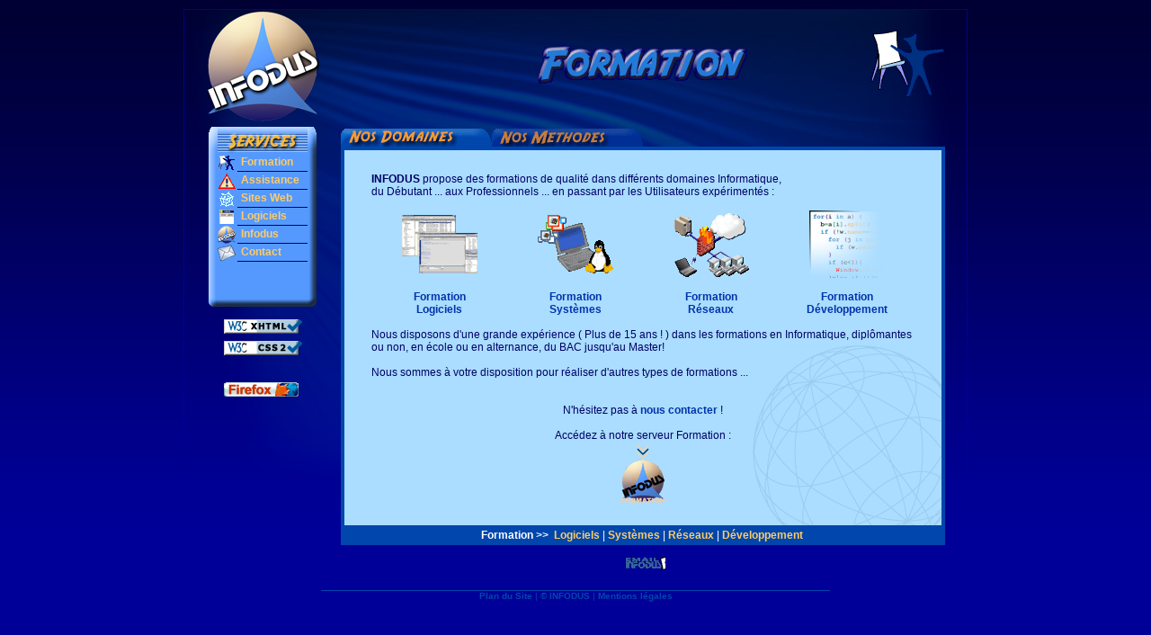

--- FILE ---
content_type: text/html
request_url: http://www.infodus.net/?formation:nosdom
body_size: 5979
content:
<!DOCTYPE html PUBLIC "-//W3C//DTD XHTML 1.0 Strict//EN" "http://www.w3.org/TR/xhtml1/DTD/xhtml1-strict.dtd">
<html xmlns="http://www.w3.org/1999/xhtml" xml:lang="fr" lang="fr">
<head>
<meta http-equiv="Content-Type" content="text/html; charset=utf-8" />
<title>INFODUS [ Formation ]</title>
<meta http-equiv="Expires"
	content="Sun, 28 Dec 2025 13:56:00 GMT" />
<meta name="Keywords"	content="formation, informatique, système, system, réseau, reseau, site, web, internet, création, service, conseil, linux, logiciel libre, network, web design, dépannage, maintenance, solution, sécurité, ordinateur, pc, micro, javascript, php, shell, développement, programmation, assistance, serveur, argenteuil" />
<meta name="Description" content="INFODUS, Services informatiques ,Formation, Création de sites Web, Maintenance, Dépannage, Conseil, Solutions réseaux : Linux , MS-Windows, VPN, Firewall " />
<meta name="author" content="INFODUS / Coco" />
<meta name="date" content="2025-12-21" />
<meta name="robots" content="INDEX,FOLLOW" />
<link rel="shortcut icon" href="favicon.ico" type="image/x-icon" />
<link href="styles/infodus.css" rel="stylesheet" type="text/css" />
<script type="text/javascript" src="jscripts/infodus.js"></script>
<script type="text/javascript" src="jscripts/ga-infodus.js"></script>

<!--[if gte IE 8]>
<link href="styles/ie_nav.css" rel="stylesheet" type="text/css" />
<![endif]-->
<!--[if lt IE 8]>
<link href="styles/ie-7_nav.css" rel="stylesheet" type="text/css" />
<![endif]-->
<!--[if lt IE 7]>
<link href="styles/ie-6_nav.css" rel="stylesheet" type="text/css" />
<![endif]-->
</head>
<body onload="init_all();">
<div id="main_div">
	<noscript><div id="nojs">Vous devez activer Javascript pour visiter correctement le site !</div></noscript>
<div id="divmenu" style="top: 2px;">
<div id="logo"><a href="?accueil"><img src="images/infodus_logo.png"
	alt="Retour à l'Accueil" title="Retour à l'Accueil" /></a></div>
<div id="menu"><ul class="menu0">
<li class="eltmnu00">&nbsp;</li><li class="eltmnu01"><img src="images/formation_ico.png" style="width:20px; height:20px" alt="*" /> <a href="?formation">&nbsp;Formation</a>
<ul class="menu1">
<li class="eltmnu10">&nbsp;</li><li class="eltmnu11"><img src="images/rond_ico.gif" style="width:20px; height:20px" alt="*" /> <a href="?form_log">&nbsp;Logiciels</a></li>
<li class="eltmnu11"><img src="images/rond_ico.gif" style="width:20px; height:20px" alt="*" /> <a href="?form_sys">&nbsp;Systèmes</a></li>
<li class="eltmnu11"><img src="images/rond_ico.gif" style="width:20px; height:20px" alt="*" /> <a href="?form_res">&nbsp;Réseaux</a></li>
<li class="eltmnu11b"><img src="images/rond_ico.gif" style="width:20px; height:20px" alt="*" /> <a href="?form_dev">&nbsp;Dévelop.</a></li>
<li class="eltmnu12">&nbsp;</li></ul>
</li>
<li class="eltmnu01"><img src="images/assistance_ico.png" style="width:20px; height:20px" alt="*" /> <a href="?assistance">&nbsp;Assistance</a>
<ul class="menu2">
<li class="eltmnu20">&nbsp;</li><li class="eltmnu11"><img src="images/rond_ico.gif" style="width:20px; height:20px" alt="*" /> <a href="?assist_conseil">&nbsp;Conseil</a></li>
<li class="eltmnu11"><img src="images/rond_ico.gif" style="width:20px; height:20px" alt="*" /> <a href="?assist_instal">&nbsp;Installation</a></li>
<li class="eltmnu11"><img src="images/rond_ico.gif" style="width:20px; height:20px" alt="*" /> <a href="?assist_maint">&nbsp;Maintenance</a></li>
<li class="eltmnu11"><img src="images/rond_ico.gif" style="width:20px; height:20px" alt="*" /> <a href="?assist_admin">&nbsp;Administration</a></li>
<li class="eltmnu11b"><img src="images/rond_ico.gif" style="width:20px; height:20px" alt="*" /> <a href="?assist_secu">&nbsp;Sécurité</a></li>
<li class="eltmnu12">&nbsp;</li></ul>
</li>
<li class="eltmnu01"><img src="images/siteweb_ico.png" style="width:20px; height:20px" alt="*" /> <a href="?siteweb">&nbsp;Sites Web</a>
<ul class="menu3">
<li class="eltmnu30">&nbsp;</li><li class="eltmnu11"><img src="images/rond_ico.gif" style="width:20px; height:20px" alt="*" /> <a href="?site_plaq">&nbsp;Plaquette</a></li>
<li class="eltmnu11"><img src="images/rond_ico.gif" style="width:20px; height:20px" alt="*" /> <a href="?site_cat">&nbsp;Catalogue</a></li>
<li class="eltmnu11b"><img src="images/rond_ico.gif" style="width:20px; height:20px" alt="*" /> <a href="?site_ecom">&nbsp;Commerce</a></li>
<li class="eltmnu12">&nbsp;</li></ul>
</li>
<li class="eltmnu01"><img src="images/logiciel_ico.png" style="width:20px; height:20px" alt="*" /> <a href="?logiciel">&nbsp;Logiciels</a>
<ul class="menu4">
<li class="eltmnu40">&nbsp;</li><li class="eltmnu11b"><img src="images/rond_ico.gif" style="width:20px; height:20px" alt="*" /> <a href="?log_select">&nbsp;Sélection</a></li>
<li class="eltmnu12">&nbsp;</li></ul>
</li>
<li class="eltmnu01"><img src="images/infodus_ico.png" style="width:20px; height:20px" alt="*" /> <a href="?infodus">&nbsp;Infodus</a></li>
<li class="eltmnu01"><img src="images/contact_ico.png" style="width:20px; height:20px" alt="*" /> <a href="?contact">&nbsp;Contact</a></li>
<li class="eltmnu01b">&nbsp;</li><li class="eltmnu01b">&nbsp;</li><li class="eltmnu02">&nbsp;</li></ul>
</div>
<div id="certif">
	<a 	href="http://validator.w3.org/check?uri=referer"><img	src="images/valid-xhtml-blue-16.png" alt="XHTML 1.0 Strict Valide!" title="XHTML 1.0 Strict Valide!" style="width: 88px; height: 16px" /></a>
	<a	href="http://jigsaw.w3.org/css-validator/check/referer"><img src="images/valid-css2-blue-16.png" alt="CSS Valide!" title="CSS 2 Valide!" style="width: 88px; height: 16px" /></a><br/>
	<a href="http://www.mozilla-europe.org/fr/"><img src="images/firefox-16.png" alt="Obtenir Firefox !" title="Obtenir Firefox !" style="width: 88px; height: 16px" /></a>
</div>
<div class="Centrer" style="display:none;">
	<a href="http://formation.infodus.net/"><img src="images/Logo-Infodus-Formation-32.png" alt="Formation" /></a>
	<a href="http://campus.infodus.net/"><img src="images/Logo-Infodus-Campus-32.png" alt="Campus" /></a>
	<a href="http://concept.infodus.net/"><img src="images/Logo-Infodus-Concept-32.png" alt="Concept" /></a>
</div>
</div>
<div id="contenu"><!-- InstanceBeginEditable name="contenu" -->
<div id="entete">
<table class="tab_titre">
	<tr>
		<td style="width: 84px">&nbsp;</td>
		<td style="width: 504px"><h1 title="INFODUS [ Formation ]"><img
			src="images/formation_t.png" alt="TITRE" /></h1></td>
		<td style="width: 84px"><img src="images/formation.png"
			alt="IMG" /></td>
	</tr>
</table>
</div>
<div id="avantcorps">&nbsp;</div>
<div id="corps">
<!-- Menu Onglets -->
<script type="text/javascript">
<!--
/* Association Onlet/Div */
var elt_actif='nosdom'; // id de l'onglet Actif
var divOng = new Object();
divOng['nosdom']='divOnglet1';
divOng['nosmeth']='divOnglet2';
elt_actif="nosdom";/* Fin Association Onlet/Div */
//-->
</script>
<table id="onglet">
	<tr>
		<td id="nosdom" onmouseover="surOnglet(this);"
			onmouseout="horsOnglet(this);" onclick="clkOnglet(this);"><img
			src="images/onglet.png" alt="Nos Domaines" title="Nos Domaines" /></td>
		<td id="nosmeth" onmouseover="surOnglet(this);"
			onmouseout="horsOnglet(this);" onclick="clkOnglet(this);"><img
			src="images/onglet.png" alt="Nos Méthodes" title="Nos Méthodes" /></td>
	</tr>
</table>
<!-- Fin Menu -->
<div id="divOnglet1" class="CorpsDiv">
<script type="text/javascript">$('divOnglet1').style.display='none';</script>
<div><strong>INFODUS</strong> propose des formations de qualité dans différents domaines  Informatique,<br />
du Débutant ... aux Professionnels ... en passant par les Utilisateurs
expérimentés :<br />
<br />
<table>
	<tr>
		<td style="width: 25%;"><a href="?form_log"><img
			src="images/form_log.png" alt="Formation Logiciels"
			title="Formation Logiciels" /><br />
		<br />
		Formation<br />
		Logiciels</a></td>
		<td style="width: 25%;"><a href="?form_sys"><img
			src="images/form_sys.png" alt="Formation Systèmes"
			title="Formation Systèmes" /><br />
		<br />
		Formation<br />
		Systèmes</a></td>
		<td style="width: 25%;"><a href="?form_res"><img
			src="images/form_res.png" alt="Formation Réseaux"
			title="Formation Réseaux" /><br />
		<br />
		Formation<br />
		Réseaux</a></td>
		<td style="width: 25%;"><a href="?form_dev"><img
			src="images/form_dev.png" alt="Formation Développement"
			title="Formation Développement" /><br />
		<br />
		Formation<br />
		Développement</a></td>
	</tr>
</table>
<br />
Nous disposons d'une grande expérience ( Plus de 15 ans ! ) dans les formations en
Informatique, diplômantes ou non, en école ou en alternance, du BAC jusqu'au Master!<br />
<br />
Nous sommes à votre disposition pour réaliser d'autres types de
formations ...<br />
<br />
</div>
<div class="Centrer"><br />
N'hésitez pas à <a href="?contact" title="Contactez nous !">nous
contacter</a> !<br />
<br />
Accédez à notre serveur Formation :<br />
<img src="images/fb.gif" alt="&gt;&gt;" /><br />
<a href="http://formation.infodus.net/"> <img
	src="images/infodus_f_logo_mini.gif" alt="Infodus Formation"
	title="http://formation.infodus.net/" /></a></div>
</div>
<div id="divOnglet2" class="CorpsDiv">
<script type="text/javascript">$('divOnglet2').style.display='none';</script>
<div class="Justif"><strong>INFODUS</strong> vous propose des <strong>formations
sur mesure</strong>, dans vos locaux, sur votre matériel, en individuel
ou collectif. Nous évaluons vos besoins en formation et établissons un <strong>programme
adapté</strong> en <strong>tenant compte de vos disponibilités</strong>.
<ul>
	<li>Les formations se déroulent en 3 phases (découverte, qualification,
	validation) pour optimiser l'acquisition des compétences: Chaque phase
	d'une durée variable ( 1/2 journée à plusieurs jours) est séparée de la
	suivante pour vous permettre de développer vos acquis entre 2 périodes
	de formation.</li>
	<li>Une méthode adaptée à vos besoins et répondant à vos problèmes.</li>
	<li>Un meilleur apprentissage, qui permet de développer davantage de
	compétences en minimisant le temps de formation (économie de temps, et
	d'argent).</li>
	<li>Une méthode particulièrement <span style="font-weight: bold">adaptée
	aux artisans, professions libérales et TPE</span>, dont les périodes de
	formations pourraient créer un manque à gagner non négligeable.</li>
</ul>
<strong>INFODUS</strong> peut également travailler en <em><strong>sous-traitance
pour des organismes de formation</strong></em>. Nous pouvons animer vos
stages théoriques ou pratiques, établir des plans de formation ou vos
supports ...</div>
<div class="Centrer"><br />
  <a href="?contact">Contactez nous</a> pour conna&icirc;tre nos autres domaines de compétences
et nos disponibilités.</div>
</div>
<div class="menub"><span class="Gras">Formation &gt;&gt;</span> <a href="?form_log">&nbsp;Logiciels </a>|<a href="?form_sys"> Systèmes </a>|<a href="?form_res"> Réseaux </a>|<a href="?form_dev"> Développement&nbsp;</a></div>
</div>
<div id="aprescorps">
    <div id="contactmail">
        <a href="?contact"><img src="images/email-infodus.gif" width="50" height="20" alt="Email INFODUS" title="Email INFODUS" /></a>
    </div>
</div>
<!-- InstanceEndEditable -->
	</div>
	<div id="pied"><div id="p2"><a href="#" onclick="return plan();">Plan du Site</a> | <a href="#" onclick="return copyr();">&copy; INFODUS</a> | <a href="#" onclick="return legal();">Mentions légales</a></div></div>
	<div id="fondNoir">&nbsp;</div>
	<div class="acc_box" id="copyr">
		<div class="fen-b">
			<div class="fen-x"><a href="#" onclick="return fermer('copyr')" ><img src="images/but_fermer.gif" alt="(Fermer)" title="Fermer" /></a></div>
	  	<div class="fen-h" onmousedown="drag.start('copyr',event);">À propos du Site INFODUS</div>
	  </div>
	  <div class="fen-t">
    	<div class="Justif" style="height:126px;">
				<div class="Centrer" style="float:left; margin-right:20px;"><img src="images/infodus_logo.gif" alt="" width="126" height="126" /><br />
        </div>
        Réalisé par <img src="images/infodus_mini.gif" alt="INFODUS" width="65" height="12" style="vertical-align:baseline"/>,<br />
      Ce site respecte les Standards &quot;<strong>XHTML 1.0 Strict</strong>&quot; et &quot;<strong>CSS 2</strong>&quot; du W3C, en utilisant les langages dynamiques PHP 5 (Pour le coté Serveur) et Javascript (Pour le coté Client). Il a été testé (avec succès) par les navigateurs Internet suivants : Mozilla Firefox 3.0, 3.5 et 3.6  - Safari 3 et 4 - Opera 9 et 10 - Google Chrome 3 et 4 - Microsoft Internet Explorer 6, 7 et 8.      </div>
      <div style="margin:10px 0; padding:5px 10px 10px 10px; border:1px #FFF dotted; ">
       <span style="line-height:2em;">Les outils utilisés pour le développement sont :</span>
        <ul style="margin:0; padding:0 0 0 30px;">
          <li><span class="Soulign">Pour le code XHTML</span> : Dreamweaver CS3, Notepad++.</li>
          <li><span class="Soulign">Pour le code CSS</span> : Notepad++, TopStyle Lite, Dreamweaver CS3.</li>
          <li><span class="Soulign">Pour le code PHP</span> : Eclipse, Notepad++, Dreamweaver CS3.</li>
          <li><span class="Soulign">Pour le code JAVASCRIPT</span> : Eclipse, Notepad++.</li>
          <li><span class="Soulign">Pour les Images</span> : Photoshop CS3, Flash CS3, Illustrator CS3, PngOptimizer.</li>
          <li><span class="Soulign">Pour le Débogage</span> : Firefox + Firebug + NoScript + HTML Validator.</li>
        </ul>
      </div>
	    <div class="Justif">Le Code et les Images   contenus dans ce site sont la propriété d'Infodus (sauf les logos des logiciels de la rubrique &quot;Notre Sélection de Logiciels&quot;). Si vous souhaitez utiliser une partie de ce Code ou des Images, merci de nous contacter par Email en utilisant la rubrique <span class="Gras Ital">contact</span> pour en connaître les conditions.</div>
	  </div>
  </div>
<div class="acc_box" id="legal">
		<div class="fen-b">
			<div class="fen-x"><a href="#" onclick="return fermer('legal')" ><img src="images/but_fermer.gif" alt="(Fermer)" title="Fermer" /></a></div>
	  	<div class="fen-h" onmousedown="drag.start('legal',event);">Mentions Légales</div>
	  </div>
	  <div class="fen-t" style="overflow:hidden;">
    	<div class="Justif" >
<img src="images/infodus_mini.gif" alt="INFODUS" width="65" height="12" style="vertical-align:baseline"/> dispose de moyens informatiques destinés à gérer plus facilement les données du formulaire de contact. Les informations enregistrées sont réservées à l'usage interne et ne sont pas communiquées à d'autres organismes.<br/>
Conformément aux articles 39 et suivants de la loi n° 78-17 du 6 janvier 1978 modifiée en 2004 relative à l'informatique, aux fichiers et aux libertés, toute personne peut obtenir communication et, le cas échéant, rectification ou suppression des informations la concernant, en s'adressant à : INFODUS - 15 rue des bûchettes - 95100 ARGENTEUIL.<br/><br/><!--
<span class="Gras Ital">infodus.net</span> peut implanter un cookie dans votre ordinateur.<br/>
Ce cookie enregistre des informations relatives à votre navigation sur notre site, et stocke des informations que vous avez saisies durant votre visite : Préférence d'ouverture des liens.<br/>
Ainsi, vous n'aurez pas besoin, lors de votre prochaine visite, de les saisir à nouveau. Nous pourrons les consulter lors de vos prochaines visites.<br/>
La durée de conservation de ces informations dans votre ordinateur est de 30 jours.<br/>
Nous vous informons que vous pouvez vous opposer à l'enregistrement de "cookies" en configurant votre navigateur de la manière suivante :<br/>
<span class="Soulign Gras">Pour Mozilla firefox</span> :<br/>
Choisissez le menu "outil " &gt; "Options" puis cliquez sur l'icône "vie privée" et
repérez le menu "cookie" et sélectionnez les options qui vous conviennent.<br/>
<span class="Soulign Gras">Pour Microsoft Internet Explorer</span> :<br/>
Menu "Outils" &gt; "Options Internet" puis Onglet "Confidentialité" et sélectionnez le niveau souhaité à l'aide du curseur.<br/> 
<span class="Soulign Gras">Pour Opéra 6.0 et +</span> :<br/>
choisissez le menu "Fichier" &gt; "Préférences" &gt; Vie Privée.-->
      </div>
    </div>
  </div>
<div id="plan">
		<div class="fen-b">
			<div class="fen-x"><a href="#" onclick="return fermer('plan')" ><img src="images/but_fermer.gif" alt="(Fermer)" title="Fermer" /></a></div>
	  	<div class="fen-h" onmousedown="drag.start('plan',event);">Plan du Site</div>
	  </div>
	  <div class="fen-t" style="overflow:auto; height:430px">
    	<div id="map">
<div id="leg_map"><span class="Soulign">Légende</span> : <span class="a">Page</span> | <span class="CorpsG-Blanc">Onglet</span></div>
<ul class="p_ul_0">
<li class="p_li"><a href="?accueil">Accueil</a>
<ul class="p_ul_1">
<li class="p_li"><a href="?formation">Formation</a>
<ul class="p_ul_ong">
<li><a href="?formation:nosdom" class="Corps">Nos Domaines</a></li>
<li><a href="?formation:nosmeth" class="Corps">Nos Méthodes</a></li>
</ul>
<ul class="p_ul_2">
<li class="p_li"><a href="?form_log">Logiciels</a>
<ul class="p_ul_ong">
<li><a href="?form_log:nosdom" class="Corps">Nos Domaines</a></li>
</ul>
</li>
<li class="p_li"><a href="?form_sys">Systèmes</a>
<ul class="p_ul_ong">
<li><a href="?form_sys:nosdom" class="Corps">Nos Domaines</a></li>
<li><a href="?form_sys:windows" class="Corps">Windows</a></li>
<li><a href="?form_sys:linux" class="Corps">Linux</a></li>
<li><a href="?form_sys:divers" class="Corps">Divers</a></li>
</ul>
</li>
<li class="p_li"><a href="?form_res">Réseaux</a>
<ul class="p_ul_ong">
<li><a href="?form_res:nosdom" class="Corps">Nos Domaines</a></li>
</ul>
</li>
<li class="p_li"><a href="?form_dev">Dévelop.</a>
<ul class="p_ul_ong">
<li><a href="?form_dev:nosdom" class="Corps">Nos Domaines</a></li>
<li><a href="?form_dev:web" class="Corps">Web</a></li>
<li><a href="?form_dev:scripts" class="Corps">Scripts</a></li>
</ul>
</li>
</ul>
</li>
<li class="p_li"><a href="?assistance">Assistance</a>
<ul class="p_ul_ong">
<li><a href="?assistance:nosdom" class="Corps">Nos Domaines</a></li>
</ul>
<ul class="p_ul_2">
<li class="p_li"><a href="?assist_conseil">Conseil</a>
<ul class="p_ul_ong">
<li><a href="?assist_conseil:nosdom" class="Corps">Nos Domaines</a></li>
</ul>
</li>
<li class="p_li"><a href="?assist_instal">Installation</a>
<ul class="p_ul_ong">
<li><a href="?assist_instal:nosdom" class="Corps">Nos Domaines</a></li>
</ul>
</li>
<li class="p_li"><a href="?assist_maint">Maintenance</a>
<ul class="p_ul_ong">
<li><a href="?assist_maint:nosdom" class="Corps">Nos Domaines</a></li>
</ul>
</li>
<li class="p_li"><a href="?assist_admin">Administration</a>
<ul class="p_ul_ong">
<li><a href="?assist_admin:nosdom" class="Corps">Nos Domaines</a></li>
</ul>
</li>
<li class="p_li"><a href="?assist_secu">Sécurité</a>
<ul class="p_ul_ong">
<li><a href="?assist_secu:nosdom" class="Corps">Nos Domaines</a></li>
<li><a href="?assist_secu:firewall" class="Corps">Firewall</a></li>
<li><a href="?assist_secu:vpn" class="Corps">VPN</a></li>
</ul>
</li>
</ul>
</li>
<li class="p_li"><a href="?siteweb">Sites Web</a>
<ul class="p_ul_ong">
<li><a href="?siteweb:vossites" class="Corps">Vos Sites</a></li>
<li><a href="?siteweb:nosmeth" class="Corps">Nos M&eacute;thodes</a></li>
</ul>
<ul class="p_ul_2">
<li class="p_li"><a href="?site_plaq">Plaquette</a>
<ul class="p_ul_ong">
<li><a href="?site_plaq:soncont" class="Corps">Son Contenu</a></li>
<li><a href="?site_plaq:vosavant" class="Corps">Vos Avantages</a></li>
</ul>
</li>
<li class="p_li"><a href="?site_cat">Catalogue</a>
<ul class="p_ul_ong">
<li><a href="?site_cat:soncont" class="Corps">Son Contenu</a></li>
<li><a href="?site_cat:vosavant" class="Corps">Vos Avantages</a></li>
</ul>
</li>
<li class="p_li"><a href="?site_ecom">Commerce</a>
<ul class="p_ul_ong">
<li><a href="?site_ecom:soncont" class="Corps">Son Contenu</a></li>
</ul>
</li>
</ul>
</li>
<li class="p_li"><a href="?logiciel">Logiciels</a>
<ul class="p_ul_ong">
<li><a href="?logiciel:notresel" class="Corps">Notre Sélection</a></li>
<li><a href="?logiciel:loglib" class="Corps">Logiciels Libres</a></li>
</ul>
<ul class="p_ul_2">
<li class="p_li"><a href="?log_select">Sélection</a>
<ul class="p_ul_ong">
<li><a href="?log_select:autres">Autres</a></li>
<li><a href="?log_select:sgbd">Base de données</a></li>
<li><a href="?log_select:bur">Bureautique</a></li>
<li><a href="?log_select:dev">Développement</a></li>
<li><a href="?log_select:graph">Graphique</a></li>
<li><a href="?log_select:inet">Internet</a></li>
<li><a href="?log_select:loisir">Loisirs</a></li>
<li><a href="?log_select:multim">Multimedia</a></li>
<li><a href="?log_select:res">Réseaux</a></li>
<li><a href="?log_select:secu">Sécurité</a></li>
<li><a href="?log_select:sys">Systèmes</a></li>
<li><a href="?log_select:util">Utilitaires</a></li>
</ul>
</li>
</ul>
</li>
<li class="p_li"><a href="?infodus">Infodus</a>
<ul class="p_ul_ong">
<li><a href="?infodus:nosact" class="Corps">Nos Activites</a></li>
<li><a href="?infodus:noscoord" class="Corps">Nos Coordonnees</a></li>
<li><a href="?infodus:local" class="Corps">Localisation</a></li>
</ul>
</li>
<li class="p_li"><a href="?contact">Contact</a>
<ul class="p_ul_ong">
<li><a href="?contact:voscoord" class="Corps">Vos Coordonn&eacute;es</a></li>
<li><a href="?contact:votremsg" class="Corps">Votre Message</a></li>
</ul>
</li>
</ul>
</li>
</ul>
<ul class="p_ul_0">
<li class="p_li"><a href="#" onclick="map_plan();return false;">Plan du Site</a></li>
<li class="p_li"><a href="#" onclick="map_copyr();return false;">À propos du Site INFODUS</a></li>
<li class="p_li"><a href="#" onclick="map_legal();return false;">Mentions Légales</a></li>
</ul></div>	  </div>
  </div>
</div>
<script type="text/javascript">
//<![CDATA[
pied(elt_actif);
<!--
//-->
//]]>
</script>
</body>
</html>


--- FILE ---
content_type: text/css
request_url: http://www.infodus.net/styles/infodus.css
body_size: 74
content:
@import url("global.css");@import url("menu.css");@import url("onglet.css");

--- FILE ---
content_type: text/css
request_url: http://www.infodus.net/styles/global.css
body_size: 2378
content:
body{color:#FFF;background-color:#009;background-image:url(../images/body_back.png);background-repeat:repeat-x;background-position:top;background-attachment:fixed;margin:10px;font:normal normal 12px Verdana,Geneva,Arial,Helvetica,sans-serif;}table{border-spacing:0;border-collapse:collapse;border:none;padding:0;}td{border-spacing:0;padding:0;border:none;}img{border:0 none;vertical-align:middle;}a{color:#FC6;font-weight:bold;text-decoration:none;}a:hover{color:#FFF;}a:active{color:#C30;}.a{color:#FC6;font-weight:bold;text-decoration:none;}h1{color:#FC6;text-align:center;page-break-after:avoid;page-break-before:avoid;font-weight:bold;font-size:14px;}input{color:#006;font:13px Verdana,Geneva,Arial,Helvetica,sans-serif;}textarea{color:#006;padding:0 0 0 5px;font:13px Verdana,Geneva,Arial,Helvetica,sans-serif;width:100%;}form{padding:0;margin:0;}.bg-oran{background-color:#F93;}.bg-oran-f{background-color:#F60;}.bg-oran-p{background-color:#FEC;}.bg-bleu{background-color:#0046AC;}.bg-bleu-f{background-color:#006;}.bg-bleu-p{background-color:#ADF;}.bg-blanc{background-color:#FFF;}.bg-rouge{background-color:#900;}.bg-vert{background-color:#090;}.t1{color:#FC6;text-align:center;page-break-after:avoid;page-break-before:avoid;font-weight:bold;font-size:14px;}.accueil_t{text-decoration:underline;font-weight:bold;font-size:13px;list-style-image:url(../images/fleche.gif);}.accueil_t a{text-decoration:underline;font-weight:bold;font-size:13px;color:#006;}.Titre{color:#FC6;font-weight:bold;font-size:14px;}.STitre{color:#036;font-weight:bold;font-size:13px;}.Gros{font-size:14px;}.Gros2{font-size:15px;}.Gross{font-weight:bolder;font-size:30px;}.Gras{font-weight:bold;}.Soulign{text-decoration:underline;}.Ital{font-style:italic;}.Centrer{text-align:center;}.Droite{text-align:right;}.Gauche{text-align:left;}.Justif{text-align:justify;}.Maj{font-variant:small-caps;}.Orange{color:#F80;}.Rouge{color:#F00;}.RougeF{color:#700;}.Vert{color:#0F0;}.VertF{color:#070;}.Fleche{list-style-image:url(../images/fleche.gif);}.Ball{list-style-image:url(../images/ball.gif);}.Corps{color:#FFF;}.CorpsG-Blanc{color:#FFF;font-weight:bold;}.CorpsG-Orange{color:#F93;font-weight:bold;}.CorpsG-Bleu{color:#036;font-weight:bold;}.CorpsG-Rouge{color:#C30;font-weight:bold;}.Objectif{color:#C30;font-style:italic;font-weight:bold;font-size:14px;text-align:center;}.CorpsDiv{display:block;width:604px;margin:0;padding:25px 30px;border:4px solid #0046AC;background-color:#ADF;color:#006;background:#ADF url(../images/globe.png) no-repeat bottom right;}.CorpsDiv a{color:#03A;font-weight:bold;}.CorpsDiv a:hover{color:#E60;}.CorpsDiv a:active{color:#C30;}.CorpsDiv li{list-style-type:disc;list-style-position:outside;text-align:justify;padding:0 10px 8px 0;}.CorpsDiv table{width:100%;text-align:center;vertical-align:middle;margin-left:auto;margin-right:auto;}.lbl{text-align:right;border:thin none Fuchsia;width:95px;height:22px;vertical-align:text-bottom;display:block;float:left;padding-top:4px;padding-right:5px;}.input1{text-align:left;border:thin none Fuchsia;width:195px;vertical-align:bottom;display:block;float:left;padding-bottom:4px;}.input2{text-align:left;border:thin none Fuchsia;width:490px;vertical-align:bottom;display:block;float:left;padding-bottom:4px;}.input3{text-align:left;border:none;width:604px;vertical-align:bottom;display:block;padding-bottom:4px;}.input4{background-color:#FEC;border:thin solid #69C;}.mini{font-size:10px;border:none;}.tab_titre{vertical-align:middle;text-align:center;height:118px;width:672px;}.fake_a{color:#E60;font-weight:bold;}.consult{padding:8px;background-image:url(../images/bouton_consult.png);background-repeat:no-repeat;color:White;}.log_divp{margin:10px 0;padding:3px 6px;border:thin dashed #006;clear:both;}.log_tab{width:590px;height:84px;border-spacing:0;border-collapse:collapse;border:none;}.log_t{vertical-align:middle;height:24px;text-align:left;}.log_t a{background-image:url(../images/ball2.png);background-repeat:no-repeat;padding-left:20px;background-position:left;}.log_sd{vertical-align:middle;height:24px;text-align:left;font-weight:bold;}.log_i{width:64px;vertical-align:top;padding-top:2px;}.log_o_t{height:18px;text-align:right;vertical-align:middle;}.log_o_c{height:18px;text-align:left;vertical-align:middle;}.log_d_t{text-align:left;vertical-align:middle;height:20px;padding-top:4px;}.log_d{text-align:justify;display:none;margin:2px 2px 4px 10px;padding:0 4px 0 12px;border-left:thin solid #006;}.contact-ok{background-color:#090;color:White;font-weight:bold;text-align:center;padding:4px;}.contact-no{background-color:#900;color:White;font-weight:bold;text-align:center;padding:4px;}.contact-info{text-align:center;height:160px;padding-top:40px;}.contact-info li{color:#900;font-weight:bold;}#legende{display:none;z-index:100;position:absolute;width:574px;padding:10px;border:5px solid #E60;}#legende tr{text-align:left;height:16px;}.leg_d{padding:3px;border:thin dotted #E60;float:left;margin-right:4px;height:216px;vertical-align:top;overflow:visible;}.leg_d_t{width:auto;}.leg_t{font-weight:bold;padding-bottom:7px;}.leg_i{vertical-align:top;width:16px;}.leg_cs{text-align:left;font-weight:bold;padding:2px 0 4px 4px;}.leg_cs2{vertical-align:middle;text-align:center;font-weight:bold;padding:0 4px 0 0;border-right:thin solid #006;}.leg_cm{text-align:left;padding:2px 0 4px 4px;}.error{background-color:#F86;}.errord{color:White;display:block;z-index:100;position:absolute;width:auto;margin:-30px 0 0 4px;padding-left:16px;background-color:#900;border:1px solid #900;font-size:9px;background-image:url(../images/error.png);background-repeat:no-repeat;background-position:1px 1px;}.menub{text-align:center;padding:0 0 4px 0;width:auto;margin:0;background-color:#0046AC;}.menub a:hover{background-color:#E93;}.menub2{text-align:center;padding:0;width:auto;margin:12px auto 0;border:thin dotted;}#intro{width:800px;height:600px;margin:auto;border:thin solid #009;padding:0;text-align:center;vertical-align:bottom;}#intro2{width:800px;height:585px;background-color:transparent;padding:0;text-align:center;vertical-align:bottom;}#intro_pied{display:block;clear:both;width:100%;height:15px;padding:0;margin-left:0;text-align:center;font-size:x-small;vertical-align:bottom;}#homme{position:absolute;z-index:10;height:455px;width:476px;background-image:url(../images/homme.png);background-repeat:no-repeat;background-position:right bottom;}#accueil_tab{background:transparent url(../images/tableau.png) no-repeat;width:178px;height:415px;padding:40px 30px 0 30px;margin:0 0 0 20px;color:#006;}#accueil_ong{position:relative;float:none;z-index:20;left:302px;top:-455px;margin-bottom:-455px;width:370px;}#accueil_ong_1{background:transparent url(../images/onglet_big.png) no-repeat;width:370px;height:20px;}#accueil_ong_2{width:322px;height:407px;padding:10px 20px 10px 20px;border:4px solid #0046AC;background:#ADF;color:#006;}#accueil_ong_2 ul{margin:0;padding:0;}#accueil_ong_2 li{margin:0 0 10px 10px;text-align:left;}#fondNoir{position:absolute;display:none;z-index:200;background-color:#003;overflow:hidden;}.fen-b{height:30px;margin:0;background-image:url(../images/cph_bg.gif);overflow:hidden;}.fen-x{height:24px;padding:2px 4px 4px 0;float:right;}.fen-h{font-weight:bold;text-align:left;height:24px;padding:6px 0 0 10px;}.fen-t{padding:20px;line-height:1.5em;}.acc_box{position:absolute;width:640px;height:435px;display:none;overflow:hidden;z-index:300;margin:auto;background-color:#006;border:3px solid #009;}.acc_boxv{width:640px;height:auto;display:block;overflow:hidden;z-index:300;margin:auto;background-color:#006;border:3px solid #009;}#plan{position:absolute;width:320px;height:500px;display:none;overflow:hidden;z-index:300;margin:auto;background-color:#006;border:3px solid #009;}#leg_map{text-align:center;border-bottom:1px dotted #FFF;padding:5px 0;margin-top:-20px;}#map li{padding-left:0;margin-left:0;}#map a:hover{color:#E60;}#map .p_ul_1 li:hover{border-right:1px dotted #FFF;margin-right:7px;}.p_ul_0{padding-left:0;margin-left:20px;}.p_ul_1{padding-left:0;margin-left:20px;}.p_ul_2{padding-left:0;margin-left:30px;}.p_ul_ong{padding-left:0;margin-left:13px;}.p_ul_ong li{list-style:none;}.p_ul_ong a{color:#FFF;}#main_div{background-image:url(../images/main-bg.png);background-repeat:no-repeat;width:870px;height:100%;border:thin solid #009;border-spacing:0;padding:0;display:block;margin-left:auto;margin-right:auto;overflow:inherit;min-height:600px;}#contenu{display:inline;width:672px;margin-right:24px;float:right;overflow:inherit;min-height:570px;}#entete{display:block;width:672px;height:118px;vertical-align:bottom;text-align:center;padding:0;}#avantcorps{width:672px;vertical-align:top;}#corps{width:672px;vertical-align:top;}#aprescorps{display:block;width:672px;vertical-align:top;padding:5px 0;}#contactmail{height:30px;padding:5px 0;text-align:center;}#corps div{display:block;}#pied{margin-top:10px;display:block;width:100%;height:15px;text-align:center;clear:both;font-size:x-small;vertical-align:bottom;}#p2{width:65%;margin:auto;border-top:1px solid #0046AC;color:#0046AC;}#p2 a{color:#0046AC;}#p2 a:hover{color:#0056BC;}#nojs{position:fixed;top:0;left:0;z-index:500;border-bottom:3px solid #C00;border-top:3px solid #C00;width:100%;padding:5px 10px;background-color:#FDB;color:#C00;font-weight:bold;text-align:center;}

--- FILE ---
content_type: text/css
request_url: http://www.infodus.net/styles/menu.css
body_size: 541
content:
#divmenu{position:relative;left:24px;z-index:20;width:126px;height:600px;display:inline;visibility:visible;text-align:left;float:left;overflow:visible;}#logo{display:block;text-align:center;margin:0;padding:0;width:126px;height:126px;}#menu{position:relative;display:block;overflow:visible;text-align:left;z-index:40;top:4px;left:3px;}#navigation{font-size:9px;margin-top:0;}#navigation legend{border-bottom:none;}#certif{text-align:left;position:relative;top:10px;left:20px;width:88px;}#certif a{margin:8px 0;display:block;}ul.menu0{display:block;position:relative;width:120px;padding:0;margin:0;left:0;z-index:60;}ul.menu0 li{list-style-type:none;background-position:top;background-color:transparent;background-repeat:no-repeat;padding-left:10px;vertical-align:middle;text-align:left;}ul.menu0 ul{display:none;position:relative;width:140px;padding:0;margin:0;left:100px;top:-45px;z-index:80;}ul.menu0 ul ul{left:120px;}ul.menu0 ul li{list-style-type:none;background-position:top;background-color:transparent;background-repeat:no-repeat;padding-left:10px;vertical-align:middle;text-align:left;}ul.menu0 li ul{display:none;}ul.menu0 li:hover ul{display:block;}.eltmnu0{height:30px;background-image:url(../images/menu0.png);}.eltmnu00{height:30px;background-image:url(../images/0menu0.png);}.eltmnu00a{height:30px;background-image:url(../images/0menu0a.png);}.eltmnu10{height:30px;background-image:url(../images/1menu0.png);}.eltmnu20{height:30px;background-image:url(../images/2menu0.png);}.eltmnu30{height:30px;background-image:url(../images/3menu0.png);}.eltmnu40{height:30px;background-image:url(../images/4menu0.png);}.eltmnu01{height:20px;background-image:url(../images/0menu1.png);}.eltmnu01b{height:20px;background-image:url(../images/0menu1b.png);}.eltmnu11{height:20px;background-image:url(../images/1menu1.png);}.eltmnu11b{height:20px;background-image:url(../images/1menu1b.png);}.eltmnu02{height:10px;background-image:url(../images/0menu2.png);}.eltmnu12{height:10px;background-image:url(../images/1menu2.png);}

--- FILE ---
content_type: text/css
request_url: http://www.infodus.net/styles/onglet.css
body_size: 554
content:
.onglet td{background-image:url(../images/onglet_vide.png);}#onglet{border-spacing:0;border-collapse:collapse;padding:0;margin-left:0;margin-right:auto;border:none;}#onglet td{height:20px;width:168px;cursor:pointer;color:#CCD;font-weight:bold;border-spacing:0;padding:0;background-position:0 -40px;background-repeat:no-repeat;text-align:center;}#onglet td:hover{color:#FFF;}#onglet td:active{color:#F93;}.TDbleu{background-color:#002D93;}#onglet_1,#onglet_2,#onglet_3,#onglet_4,#onglet_5,#onglet_6,#onglet_7,#onglet_8,#onglet_9,#onglet_10,#onglet_11,#onglet_12{background-image:url(../images/onglet_vide.png);}#local{background-image:url(../images/onglet_localisation.png);}#nosact{background-image:url(../images/onglet_nosactivites.png);}#noscoord{background-image:url(../images/onglet_noscoordonnees.png);}#nosdom{background-image:url(../images/onglet_nosdomaines.png);}#nosenj{background-image:url(../images/onglet_nosenjeux.png);}#nosmeth{background-image:url(../images/onglet_nosmethodes.png);}#nosmoy{background-image:url(../images/onglet_nosmoyens.png);}#nosprog{background-image:url(../images/onglet_nosprogrammes.png);}#nossol{background-image:url(../images/onglet_nossolutions.png);}#soncont{background-image:url(../images/onglet_soncontenu.png);}#vosavant{background-image:url(../images/onglet_vosavantages.png);}#voscoord{background-image:url(../images/onglet_voscoordonnees.png);}#vossites{background-image:url(../images/onglet_vossites.png);}#votremsg{background-image:url(../images/onglet_votremessage.png);}#windows{background-image:url(../images/onglet_windows.png);}#linux{background-image:url(../images/onglet_linux.png);}#divers{background-image:url(../images/onglet_divers.png);}#notresel{background-image:url(../images/onglet_notreselection.png);}#loglib{background-image:url(../images/onglet_logicielslibres.png);}#firewall{background-image:url(../images/onglet_firewall.png);}#vpn{background-image:url(../images/onglet_vpn.png);}#web{background-image:url(../images/onglet_web.png);}#scripts{background-image:url(../images/onglet_scripts.png);}

--- FILE ---
content_type: text/javascript
request_url: http://www.infodus.net/jscripts/infodus.js
body_size: 4205
content:
window.name="infodus";var domaine="infodus.net";var today=new Date();var D=document,W=window;var DOM=(D.getElementById)?true:false;var NS4=(D.layers)?true:false;var IE=(W.ActiveXObject)?true:false;var NS6=(DOM&&!D.all)?true:false;var OP=(navigator.userAgent.indexOf("Opera")!=-1)?true:false;var elt_actif="";function $(a){return D.getElementById(a)}function getXhr(){var g=null;if(W.XMLHttpRequest){g=new XMLHttpRequest()}else{if(W.ActiveXObject){var a=["Msxml2.XMLHTTP.6.0","Msxml2.XMLHTTP.3.0","Msxml2.XMLHTTP","Microsoft.XMLHTTP"];for(var d in a){try{g=new ActiveXObject(a[d])}catch(f){}}}else{alert("Votre navigateur ne prend pas en charge les objets XMLHTTPRequest...");g=false}}return g}function getWinW(){return D.documentElement.clientWidth}function getWinH(){return D.documentElement.clientHeight}function getPageW(){return Math.max(Math.max(D.body.scrollWidth,D.documentElement.scrollWidth),Math.max(D.body.clientWidth,D.documentElement.clientWidth))}function getPageH(){return Math.max(Math.max(D.body.scrollHeight,D.documentElement.scrollHeight),Math.max(D.body.clientHeight,D.documentElement.clientHeight))}function getPageT(){var a=0;if(W.pageYOffset){a=W.pageYOffset}else{if(D.documentElement&&D.documentElement.scrollTop){a=D.documentElement.scrollTop}else{if(D.body){a=D.body.scrollTop}}}return a}function getPageL(){var a=0;if(W.pageYOffset){a=W.pageXOffset}else{if(D.documentElement&&D.documentElement.scrollLeft){a=D.documentElement.scrollLeft}else{if(D.body){a=D.body.scrollLeft}}}return a}function loaddoc(){var f,e,d=loaddoc.arguments;for(f in d){b=d[f].split("!");c=0;if(!W.name==top.name){for(e in parent.frames){if(W.parent.frames(e).name==b[1]){c=1}}if(c<1){W.open(b[0],b[1])}else{if(!(W.parent.frames(b[1]).D.URL.indexOf(b[0])>0)){W.open(b[0],b[1])}}}else{W.open(b[0],b[1])}}}function ouvre(a){var a;if(a.nodeName!="A"&&!a.href){return true}W.open(a.href,"liens_infodus");return false}function voirCacheObj(){var f,j,a,d,g,e=voirCacheObj.arguments;for(f=0;f<(e.length-1);f+=2){a=e[f];d=e[f+1];if(!a){return}g=$(a);if(g){g.style.display=(d=="voir")?"block":(d=="cache")?"none":d;g.style.visibility=(d=="voir")?"visible":(d=="cache")?"hidden":d}}}function voirCacheMenu(){var f,e,k,a,g,d=voirCacheMenu.arguments;for(f=0;f<(d.length-1);f+=2){g=d[f];a=d[f+1];if(g){for(e in g.childNodes){if(g.childNodes[e].nodeName=="UL"){g.childNodes[e].style.display=(a=="voir")?"block":(a=="cache")?"none":a}}}}}var posY=0,divY=0;function bougeMenu(){if(DOM){var d=$("divmenu");var a=getPageT();if(Math.abs(a+posY-divY)>2){divY=Math.round(Math.sqrt((Math.pow(a,2)+Math.pow(divY-posY,2))/2))}else{divY=a+posY}d.style.top=divY+"px";setTimeout("bougeMenu()",40)}}var color_norm="#DDDDFF";var color_activ="#FF9933";var color_over="#FFFFFF";function surOnglet(a){var a;if(a.id==elt_actif){a.style.backgroundPosition="0px 0px";a.style.color=color_activ}else{a.style.backgroundPosition="0px -20px";a.style.color=color_over}}function horsOnglet(a){var a;if(a.id==elt_actif){a.style.backgroundPosition="0px 0px";a.style.color=color_activ}else{a.style.backgroundPosition="0px -40px";a.style.color=color_norm}}function clkOnglet(e){var e,d=0;if(e.id){for(var f in divOng){d+=1}for(var g in divOng){var a=$(divOng[g]);if(a){if(g==e.id){if(d>=1){fade(divOng[g],0,100,15)}else{afficher(divOng[g])}}else{masquer(divOng[g])}}}bougeTabCell(e)}}function bougeTabCell(d){var d;if(d){var n=d.offsetParent;var m=n.rows.length;for(var e=0;e<m;e++){for(var g=0;g<n.rows[e].cells.length;g++){var l=n.rows[e].cells[g];if(l.id==d.id){l.style.backgroundPosition="0px 0px";l.style.color=color_activ;var a=e,k=g;elt_actif=d.id}else{l.style.backgroundPosition="0px -40px";l.style.color=color_norm}}}if(a!=m-1){var f=d.cloneNode(1);for(g=m-1;g>=a;g--){noeud=n.rows[g].cells[k];f=n.rows[g].replaceChild(f,noeud)}}}}function clkOngletLog(elt){var elt;var divIdDest="divLog";var data="",extraData="";var xhr=getXhr();var method="GET";var filename="./log_select_ajax.php";var argl=arguments.length;if(argl>1){extraData=arguments[1]}if(elt.id){bougeTabCell(elt);data="log_cat="+elt.id;if(extraData!=""){data+="&"+extraData}filename+="?"+data;xhr.onreadystatechange=function(){if(xhr.readyState==1){$(divIdDest).innerHTML="<div class='Centrer' style='height:auto; padding:70px 0;'><img src='./images/loader.gif' alt='Veuillez patienter ...'></img><br/><br /><br/>Chargement en cours ...</div>"}else{if(xhr.readyState==4){if(xhr.status==200){rep=xhr.responseText.split("<!--AJAXSPLITTER-->");if(rep[1]!==undefined){$(divIdDest).innerHTML=rep[1]}else{if(rep[0]!==undefined){$(divIdDest).innerHTML=rep[0]}else{$(divIdDest).innerHTML=xhr.responseText}}var js=$(divIdDest).getElementsByTagName("script");for(var i in js){eval(js[i].text)}}else{if(xhr.status==404){$(divIdDest).innerHTML="Erreur 404 Fichier non trouvé !"}}}}};xhr.open(method,filename,true);xhr.send(data)}}function descDiv(a){desc=$("desc_"+a);img=$("img_"+a);if(desc.style.display=="none"){desc.style.display="block";img.src="images/ballm.gif"}else{desc.style.display="none";img.src="images/ballp.gif"}}function voirLegende(a){if(!a){var a=W.event}obj=a.srcElement||a.target;leg=$("legende");legO=$("legendeO");if(a.type=="mouseover"){obj.style.backgroundColor="#EE6600";obj.style.color="#FFEECC";fade("legende",0,100,20);fade("legendeO",0,40,10)}else{fade("legende",100,0,20);fade("legendeO",40,0,10);obj.style.backgroundColor="";obj.style.color="#EE6600"}}function afficher(d){var a=$(d);a.style.display="block";a.style.visibility="visible"}function masquer(d){var a=$(d);a.style.display="none";a.style.visibility="hidden"}function resize(j,l,f,m,g,n,o,k){var j,l,f,m,g,n,o,k,d=$(j),a=l,e=f;if(n){o=((m==l)||(Math.abs(m-l)>24))?Math.round((m-l)/24):Math.abs(m-l)/(m-l);k=((g==f)||(Math.abs(g-f)>24))?Math.round((g-f)/24):Math.abs(g-f)/(g-f)}d.style.width=a+"px";d.style.height=e+"px";if((e==0)&&(a==0)){masquer(j)}else{if(d.style.display!="block"){afficher(j)}}a+=o;e+=k;if(((l<=m)&&(a>m))||((l>=m)&&(a<m))){a=m}if(((f<=g)&&(e>g))||((f>=g)&&(e<g))){e=g}if((l!=m)||(f!=g)){setTimeout("resize('"+j+"',"+a+","+e+","+m+","+g+","+0+","+o+","+k+")",40)}}function resizeCenter(j,l,f,m,g,n,o,k){var j,l,f,m,g,n,o,k,d=$(j),a=l,e=f;if(n){lw=getWinW();hw=getWinH();lp=getPageW();hp=getPageH();st=getPageT();sl=getPageL();o=((m==l)||(Math.abs(m-l)>24))?Math.round((m-l)/24):1;k=((g==f)||(Math.abs(g-f)>24))?Math.round((g-f)/24):1}d.style.width=a+"px";d.style.height=e+"px";if(a<2*(lp-sl)-lw){d.style.left=Math.round(sl+(lw-a)/2)+"px"}else{d.style.left=Math.round((lp-a))+"px"}if(e<2*(hp-st)-hw){d.style.top=Math.round(st+(hw-e)/2)+"px"}else{d.style.top=Math.round((hp-e))+"px"}if((e==0)&&(a==0)){masquer(j)}else{if(d.style.display!="block"){afficher(j)}}a+=o;e+=k;if(((l<=m)&&(a>m))||((l>=m)&&(a<m))){a=m}if(((f<=g)&&(e>g))||((f>=g)&&(e<g))){e=g}if((l!=m)||(f!=g)){setTimeout("resizeCenter('"+j+"',"+a+","+e+","+m+","+g+","+0+","+o+","+k+")",40)}}function resizeTop(j,l,f,m,g,n,o,k){var j,l,f,m,g,n,o,k,d=$(j),a=l,e=f;if(n){lp=getPageW();hp=getPageH();o=((m==l)||(Math.abs(m-l)>24))?Math.round((m-l)/24):1;k=((g==f)||(Math.abs(g-f)>24))?Math.round((g-f)/24):1;d.style.top="0"}d.style.width=a+"px";d.style.height=e+"px";d.style.left=Math.round((lp-a)/2)+"px";if((e==0)&&(a==0)){masquer(j)}else{if(d.style.display!="block"){afficher(j)}}a+=o;e+=k;if(((l<=m)&&(a>m))||((l>=m)&&(a<m))){a=m}if(((f<=g)&&(e>g))||((f>=g)&&(e<g))){e=g}if((l!=m)||(f!=g)){setTimeout("resizeTop('"+j+"',"+a+","+e+","+m+","+g+","+0+","+o+","+k+")",40)}}function resizeBottom(j,l,f,m,g,n,o,k){var j,l,f,m,g,n,o,k,d=$(j),a=l,e=f;if(n){lp=getPageW();hp=getPageH();o=((m==l)||(Math.abs(m-l)>24))?Math.round((m-l)/24):1;k=((g==f)||(Math.abs(g-f)>24))?Math.round((g-f)/24):1}d.style.width=a+"px";d.style.height=e+"px";d.style.left=Math.round((lp-a)/2)+"px";d.style.top=Math.round((hp-e))+"px";if((e==0)&&(a==0)){masquer(j)}else{if(d.style.display!="block"){afficher(j)}}a+=o;e+=k;if(((l<=m)&&(a>m))||((l>=m)&&(a<m))){a=m}if(((f<=g)&&(e>g))||((f>=g)&&(e<g))){e=g}if((l!=m)||(f!=g)){setTimeout("resizeBottom('"+j+"',"+a+","+e+","+m+","+g+","+0+","+o+","+k+")",40)}}function setOpacity(e,a){var d=$(e),a;if(typeof(d.style.opacity)!="undefined"){d.style.opacity=a/100}else{if(typeof(d.style.filter)!="undefined"){d.style.filter="alpha(opacity:"+a+")"}else{if(typeof(d.style.MozOpacity)!="undefined"){d.style.MozOpacity=a/100}else{if(typeof(d.style.KHTMLOpacity)!="undefined"){d.style.KHTMLOpacity=a/100}}}}}function fade(f,a,d,e){if(DOM){var f,a,d,e;if(isNaN(a)){a=0}if(isNaN(d)){d=100}if(isNaN(e)){e=(d-a)/24}if((d-a)*e<0){e=-e}if($(f).style.display!="block"){afficher(f)}if(a*e<d*e){setOpacity(f,a);a=Math.round(a+e);if(a<0){a=0}if(a>100){a=100}if((d-a)*e<0){a=d}setTimeout("fade('"+f+"',"+a+","+d+","+e+")",40)}else{setOpacity(f,d);if(d==0){masquer(f);setOpacity(f,100)}}}}var drag={obj:null,src:null,e:null,DX:0,DY:0,oldCur:"",start:function(a,d){drag.obj=$(a);d=drag.evenmt(d);if(drag.getButton(d)=="L"){drag.src=(W.event)?d.srcElement:d.target;try{d.preventDefault()}catch(f){d.returnValue=false}drag.oldCur=drag.src.style.cursor;drag.src.style.cursor="move";drag.DX=parseInt(drag.obj.style.left)-d.clientX;drag.DY=parseInt(drag.obj.style.top)-d.clientY;D.onmousemove=drag.move;D.onmouseup=drag.stop}else{return true}},startE:function(a,d){drag.obj=$(a);d=drag.evenmt(d);if(drag.getButton(d)=="L"){drag.src=(W.event)?d.srcElement:d.target;try{d.preventDefault()}catch(f){d.returnValue=false}drag.oldCur=drag.src.style.cursor;drag.src.style.cursor="move";drag.left=parseInt(drag.obj.style.left)||0;drag.top=parseInt(drag.obj.style.top)||0;drag.DX=parseInt(drag.obj.style.left)-d.clientX;drag.DY=parseInt(drag.obj.style.top)-d.clientY;D.onmousemove=drag.move;D.onmouseup=drag.stopE}else{return true}},move:function(a){a=drag.evenmt(a);try{a.preventDefault()}catch(d){a.returnValue=false}drag.obj.style.left=a.clientX+drag.DX+"px";drag.obj.style.top=a.clientY+drag.DY+"px"},stop:function(a){D.onmousemove=null;D.onmouseup=null;drag.src.onmouseout=null;drag.src.style.cursor=drag.oldCur;drag.obj=null;return false},stopE:function(a){drag.elast();D.onmousemove=null;D.onmouseup=null;drag.src.onmouseout=null;drag.src.style.cursor=drag.oldCur;return false},elast:function(){if((Math.abs(parseInt(drag.obj.style.left)-drag.left)>1)&&(Math.abs(parseInt(drag.obj.style.top)-drag.top)>1)){drag.obj.style.left=Math.round((parseInt(drag.obj.style.left)+drag.left)/2)+"px";drag.obj.style.top=Math.round((parseInt(drag.obj.style.top)+drag.top)/2)+"px";setTimeout(drag.elast,40)}else{drag.obj.style.left=drag.left+"px";drag.obj.style.top=drag.top+"px";drag.obj=null}},getButton:function(d){var a=new Array(),f="";if(IE){a=[null,"L","R","L+R","M","L+M","M+R"];f=d.button}else{if(d.witch){a=[null,"L","M","R"];f=d.witch}else{a=["L","M","R"];f=d.button}}return a[f]},evenmt:function(a){if(!a){var a=event||W.event}return a}};function pied(a){if(a=="copyr"){copyr()}if(a=="plan"){plan()}if(a=="legal"){legal()}}function putFg(a){var a,e;for(i in divList){e=divList[i];if(e!=a){if($(e)){$(e).style.zIndex="300"}}}$(a).style.zIndex="320"}function voirDiv(a){var a;putFg(a);fade(a,0,100,25);resizeCenter(a,640,divH[a],640,divH[a],1);return false}function copyr(){w=getPageW();h=getPageH();resizeCenter("fondNoir",0,0,w,h,1);setOpacity("fondNoir",80);resizeCenter("copyr",0,0,640,435,1);return false}function plan(){w=getPageW();h=getPageH();resizeCenter("fondNoir",w,h,w,h,1);fade("fondNoir",0,80);resizeCenter("plan",320,500,320,500,1);return false}function legal(){w=getPageW();h=getPageH();resizeTop("fondNoir",w,0,w,h,1);fade("fondNoir",0,80);resizeCenter("legal",640,0,640,200,1);return false}function fermer(a){var a;fade(a,100,0,20);if($("fondNoir").style.display=="block"){fade("fondNoir",80,0,10)}return false}function reduire(a){var a;resize(a,640,28,640,28,1);return false}function agrandir(a){var a;resize(a,640,divH[a],640,divH[a],1);return false}function map_copyr(){masquer("plan");masquer("copyr");masquer("fondNoir");copyr()}function map_plan(){return false}function map_legal(){masquer("plan");masquer("copyr");masquer("fondNoir");legal()}function voirmap(){W.open("googlemap.php","googlemap","width=640, height=500, location=no, menubar=no, status=no, toolbar=no, directories=no, resizable=yes")}function ieFixPng(){var g=navigator.appVersion.match(/MSIE (\d+\.\d+)/,"");var e=(g!=null&&Number(g[1])>=5.5&&Number(g[1])<7);for(var d=D.images.length-1,a=null;(a=D.images[d]);d--){if(e&&a.src.match(/\.png$/i)!=null){var f=a.src;a.src="images/blank.gif";a.style.filter="progid:DXImageTransform.Microsoft.AlphaImageLoader(src='"+f+"', sizing='scale')"}}}function ieFixPngBack(){var a=navigator.appVersion.match(/MSIE (\d+\.\d+)/,"");var f=(a!=null&&Number(a[1])>=5.5&&Number(a[1])<7);for(i=0;i<document.all.length;i++){var e=document.all[i].currentStyle.backgroundImage;if(f&&e){if(e.match(/\.png/i)!=null){var d=e.substring(5,e.length-2);document.all[i].style.filter="progid:DXImageTransform.Microsoft.AlphaImageLoader(src='"+d+"', sizingMethod='scale')";document.all[i].style.backgroundImage="url('images/blank.gif')"}}}}function initPage(){if(elt_actif){var a=0;if(!$(elt_actif)){elt_actif=""}for(var d in divOng){if(d==elt_actif){a=1;clkOnglet($(elt_actif));return}}if(!a){for(var d in divOng){elt_actif=d;break}if(elt_actif==""){elt_actif="onglet_1"}if($(elt_actif)){clkOnglet($(elt_actif))}}}}function init_all(){var a;if(DOM){a=$("divmenu");if(a){divY=parseInt(a.style.top)}}bougeMenu();initPage();if(IE){ieFixPng()}}function listenEvent(a,e,d){if(a.attachEvent){a.attachEvent("on"+e,d)}else{if(a.addEventListener){a.addEventListener(e,d,false)}}};